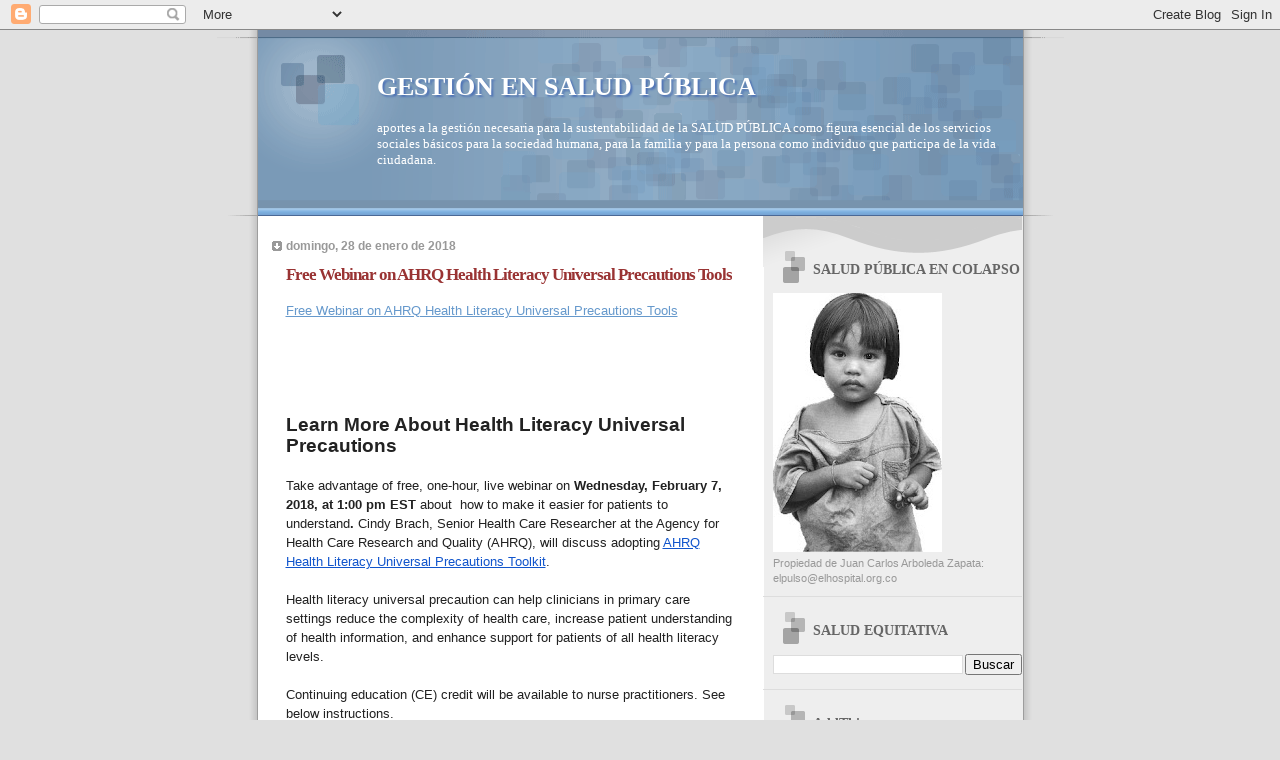

--- FILE ---
content_type: text/html; charset=UTF-8
request_url: https://saludequitativa.blogspot.com/b/stats?style=BLACK_TRANSPARENT&timeRange=ALL_TIME&token=APq4FmB2h7n9flG5fZFFeD6Bbsgk_yRZfU5rpfSIKzvxtCPbJkyS5l-uICUqLZiypaZpHJXfnyjd0e5cudn2qirvCqccrrF5Jg
body_size: -8
content:
{"total":16723939,"sparklineOptions":{"backgroundColor":{"fillOpacity":0.1,"fill":"#000000"},"series":[{"areaOpacity":0.3,"color":"#202020"}]},"sparklineData":[[0,18],[1,30],[2,17],[3,16],[4,25],[5,14],[6,12],[7,11],[8,16],[9,19],[10,32],[11,74],[12,30],[13,30],[14,15],[15,31],[16,21],[17,40],[18,34],[19,96],[20,33],[21,24],[22,96],[23,95],[24,31],[25,100],[26,30],[27,42],[28,45],[29,35]],"nextTickMs":5240}

--- FILE ---
content_type: text/html; charset=utf-8
request_url: https://www.google.com/recaptcha/api2/aframe
body_size: 267
content:
<!DOCTYPE HTML><html><head><meta http-equiv="content-type" content="text/html; charset=UTF-8"></head><body><script nonce="9NDl3C8gLn_A-MOauMQ0TQ">/** Anti-fraud and anti-abuse applications only. See google.com/recaptcha */ try{var clients={'sodar':'https://pagead2.googlesyndication.com/pagead/sodar?'};window.addEventListener("message",function(a){try{if(a.source===window.parent){var b=JSON.parse(a.data);var c=clients[b['id']];if(c){var d=document.createElement('img');d.src=c+b['params']+'&rc='+(localStorage.getItem("rc::a")?sessionStorage.getItem("rc::b"):"");window.document.body.appendChild(d);sessionStorage.setItem("rc::e",parseInt(sessionStorage.getItem("rc::e")||0)+1);localStorage.setItem("rc::h",'1769524727457');}}}catch(b){}});window.parent.postMessage("_grecaptcha_ready", "*");}catch(b){}</script></body></html>